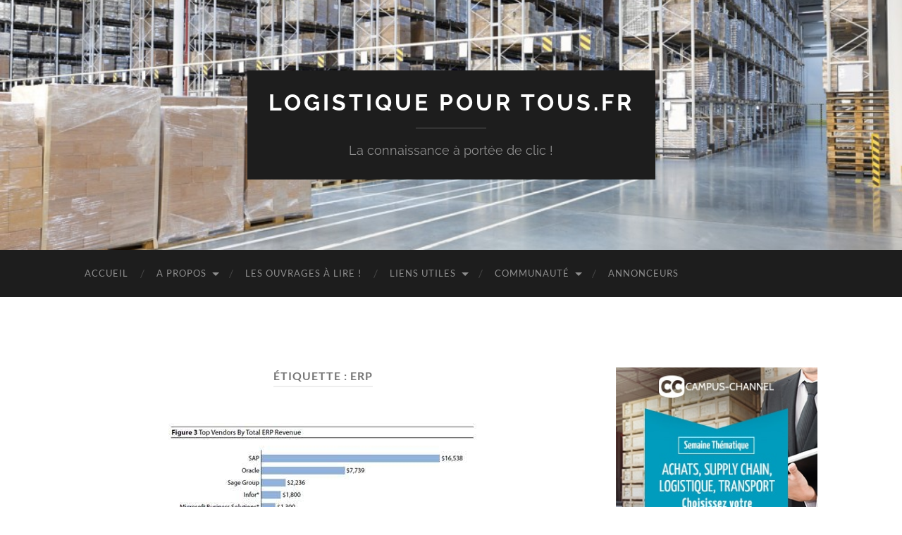

--- FILE ---
content_type: text/html;charset=UTF-8
request_url: https://logistique-pour-tous.fr/tag/erp/
body_size: 11620
content:
<!DOCTYPE html>

<html dir="ltr" lang="fr-FR" prefix="og: https://ogp.me/ns#">

	<head>

		<meta http-equiv="content-type" content="text/html" charset="UTF-8" />
		<meta name="viewport" content="width=device-width, initial-scale=1.0" >

		<link rel="profile" href="http://gmpg.org/xfn/11">

			<style>img:is([sizes="auto" i], [sizes^="auto," i]) { contain-intrinsic-size: 3000px 1500px }</style>
	
		<!-- All in One SEO 4.7.7 - aioseo.com -->
	<meta name="robots" content="max-image-preview:large" />
	<link rel="canonical" href="https://logistique-pour-tous.fr/tag/erp/" />
	<meta name="generator" content="All in One SEO (AIOSEO) 4.7.7" />
		<script type="application/ld+json" class="aioseo-schema">
			{"@context":"https:\/\/schema.org","@graph":[{"@type":"BreadcrumbList","@id":"https:\/\/logistique-pour-tous.fr\/tag\/erp\/#breadcrumblist","itemListElement":[{"@type":"ListItem","@id":"https:\/\/logistique-pour-tous.fr\/#listItem","position":1,"name":"Domicile","item":"https:\/\/logistique-pour-tous.fr\/","nextItem":{"@type":"ListItem","@id":"https:\/\/logistique-pour-tous.fr\/tag\/erp\/#listItem","name":"ERP"}},{"@type":"ListItem","@id":"https:\/\/logistique-pour-tous.fr\/tag\/erp\/#listItem","position":2,"name":"ERP","previousItem":{"@type":"ListItem","@id":"https:\/\/logistique-pour-tous.fr\/#listItem","name":"Domicile"}}]},{"@type":"CollectionPage","@id":"https:\/\/logistique-pour-tous.fr\/tag\/erp\/#collectionpage","url":"https:\/\/logistique-pour-tous.fr\/tag\/erp\/","name":"ERP - Logistique pour tous.fr","inLanguage":"fr-FR","isPartOf":{"@id":"https:\/\/logistique-pour-tous.fr\/#website"},"breadcrumb":{"@id":"https:\/\/logistique-pour-tous.fr\/tag\/erp\/#breadcrumblist"}},{"@type":"Organization","@id":"https:\/\/logistique-pour-tous.fr\/#organization","name":"Logistique pour tous.fr","description":"La connaissance \u00e0 port\u00e9e de clic !","url":"https:\/\/logistique-pour-tous.fr\/"},{"@type":"WebSite","@id":"https:\/\/logistique-pour-tous.fr\/#website","url":"https:\/\/logistique-pour-tous.fr\/","name":"Logistique pour tous.fr","description":"La connaissance \u00e0 port\u00e9e de clic !","inLanguage":"fr-FR","publisher":{"@id":"https:\/\/logistique-pour-tous.fr\/#organization"}}]}
		</script>
		<!-- All in One SEO -->


	<!-- This site is optimized with the Yoast SEO plugin v24.1 - https://yoast.com/wordpress/plugins/seo/ -->
	<title>ERP - Logistique pour tous.fr</title>
	<link rel="canonical" href="https://logistique-pour-tous.fr/tag/erp/" />
	<meta property="og:locale" content="fr_FR" />
	<meta property="og:type" content="article" />
	<meta property="og:title" content="Archives des ERP - Logistique pour tous.fr" />
	<meta property="og:url" content="https://logistique-pour-tous.fr/tag/erp/" />
	<meta property="og:site_name" content="Logistique pour tous.fr" />
	<meta name="twitter:card" content="summary_large_image" />
	<script type="application/ld+json" class="yoast-schema-graph">{"@context":"https://schema.org","@graph":[{"@type":"CollectionPage","@id":"https://logistique-pour-tous.fr/tag/erp/","url":"https://logistique-pour-tous.fr/tag/erp/","name":"Archives des ERP - Logistique pour tous.fr","isPartOf":{"@id":"https://logistique-pour-tous.fr/#website"},"primaryImageOfPage":{"@id":"https://logistique-pour-tous.fr/tag/erp/#primaryimage"},"image":{"@id":"https://logistique-pour-tous.fr/tag/erp/#primaryimage"},"thumbnailUrl":"https://logistique-pour-tous.fr/wp-content/uploads/2012/09/forrester-marche-erp-2015.jpg","breadcrumb":{"@id":"https://logistique-pour-tous.fr/tag/erp/#breadcrumb"},"inLanguage":"fr-FR"},{"@type":"ImageObject","inLanguage":"fr-FR","@id":"https://logistique-pour-tous.fr/tag/erp/#primaryimage","url":"https://logistique-pour-tous.fr/wp-content/uploads/2012/09/forrester-marche-erp-2015.jpg","contentUrl":"https://logistique-pour-tous.fr/wp-content/uploads/2012/09/forrester-marche-erp-2015.jpg","width":"438","height":"353","caption":"Répartition du marché des ERP en 2011"},{"@type":"BreadcrumbList","@id":"https://logistique-pour-tous.fr/tag/erp/#breadcrumb","itemListElement":[{"@type":"ListItem","position":1,"name":"Accueil","item":"https://logistique-pour-tous.fr/"},{"@type":"ListItem","position":2,"name":"ERP"}]},{"@type":"WebSite","@id":"https://logistique-pour-tous.fr/#website","url":"https://logistique-pour-tous.fr/","name":"Logistique pour tous.fr","description":"La connaissance à portée de clic !","potentialAction":[{"@type":"SearchAction","target":{"@type":"EntryPoint","urlTemplate":"https://logistique-pour-tous.fr/?s={search_term_string}"},"query-input":{"@type":"PropertyValueSpecification","valueRequired":true,"valueName":"search_term_string"}}],"inLanguage":"fr-FR"}]}</script>
	<!-- / Yoast SEO plugin. -->


<link rel="alternate" type="application/rss+xml" title="Logistique pour tous.fr &raquo; Flux" href="https://logistique-pour-tous.fr/feed/" />
<link rel="alternate" type="application/rss+xml" title="Logistique pour tous.fr &raquo; Flux des commentaires" href="https://logistique-pour-tous.fr/comments/feed/" />
<link rel="alternate" type="application/rss+xml" title="Logistique pour tous.fr &raquo; Flux de l’étiquette ERP" href="https://logistique-pour-tous.fr/tag/erp/feed/" />
<!-- Shareaholic - https://www.shareaholic.com -->
<link rel='preload' href='//cdn.shareaholic.net/assets/pub/shareaholic.js' as='script'/>
<script data-no-minify='1' data-cfasync='false'>
_SHR_SETTINGS = {"endpoints":{"local_recs_url":"https:\/\/logistique-pour-tous.fr\/wp-admin\/admin-ajax.php?action=shareaholic_permalink_related","ajax_url":"https:\/\/logistique-pour-tous.fr\/wp-admin\/admin-ajax.php"},"site_id":"3469b360cde673b947a32b0e44028f48"};
</script>
<script data-no-minify='1' data-cfasync='false' src='//cdn.shareaholic.net/assets/pub/shareaholic.js' data-shr-siteid='3469b360cde673b947a32b0e44028f48' async ></script>

<!-- Shareaholic Content Tags -->
<meta name='shareaholic:site_name' content='Logistique pour tous.fr' />
<meta name='shareaholic:language' content='fr-FR' />
<meta name='shareaholic:article_visibility' content='private' />
<meta name='shareaholic:site_id' content='3469b360cde673b947a32b0e44028f48' />
<meta name='shareaholic:wp_version' content='9.7.13' />

<!-- Shareaholic Content Tags End -->
		<!-- This site uses the Google Analytics by MonsterInsights plugin v9.3.0 - Using Analytics tracking - https://www.monsterinsights.com/ -->
							<script src="//www.googletagmanager.com/gtag/js?id=G-40ELXQ7623"  data-cfasync="false" data-wpfc-render="false" type="text/javascript" async></script>
			<script data-cfasync="false" data-wpfc-render="false" type="text/javascript">
				var mi_version = '9.3.0';
				var mi_track_user = true;
				var mi_no_track_reason = '';
								var MonsterInsightsDefaultLocations = {"page_location":"https:\/\/logistique-pour-tous.fr\/tag\/erp\/"};
				if ( typeof MonsterInsightsPrivacyGuardFilter === 'function' ) {
					var MonsterInsightsLocations = (typeof MonsterInsightsExcludeQuery === 'object') ? MonsterInsightsPrivacyGuardFilter( MonsterInsightsExcludeQuery ) : MonsterInsightsPrivacyGuardFilter( MonsterInsightsDefaultLocations );
				} else {
					var MonsterInsightsLocations = (typeof MonsterInsightsExcludeQuery === 'object') ? MonsterInsightsExcludeQuery : MonsterInsightsDefaultLocations;
				}

								var disableStrs = [
										'ga-disable-G-40ELXQ7623',
									];

				/* Function to detect opted out users */
				function __gtagTrackerIsOptedOut() {
					for (var index = 0; index < disableStrs.length; index++) {
						if (document.cookie.indexOf(disableStrs[index] + '=true') > -1) {
							return true;
						}
					}

					return false;
				}

				/* Disable tracking if the opt-out cookie exists. */
				if (__gtagTrackerIsOptedOut()) {
					for (var index = 0; index < disableStrs.length; index++) {
						window[disableStrs[index]] = true;
					}
				}

				/* Opt-out function */
				function __gtagTrackerOptout() {
					for (var index = 0; index < disableStrs.length; index++) {
						document.cookie = disableStrs[index] + '=true; expires=Thu, 31 Dec 2099 23:59:59 UTC; path=/';
						window[disableStrs[index]] = true;
					}
				}

				if ('undefined' === typeof gaOptout) {
					function gaOptout() {
						__gtagTrackerOptout();
					}
				}
								window.dataLayer = window.dataLayer || [];

				window.MonsterInsightsDualTracker = {
					helpers: {},
					trackers: {},
				};
				if (mi_track_user) {
					function __gtagDataLayer() {
						dataLayer.push(arguments);
					}

					function __gtagTracker(type, name, parameters) {
						if (!parameters) {
							parameters = {};
						}

						if (parameters.send_to) {
							__gtagDataLayer.apply(null, arguments);
							return;
						}

						if (type === 'event') {
														parameters.send_to = monsterinsights_frontend.v4_id;
							var hookName = name;
							if (typeof parameters['event_category'] !== 'undefined') {
								hookName = parameters['event_category'] + ':' + name;
							}

							if (typeof MonsterInsightsDualTracker.trackers[hookName] !== 'undefined') {
								MonsterInsightsDualTracker.trackers[hookName](parameters);
							} else {
								__gtagDataLayer('event', name, parameters);
							}
							
						} else {
							__gtagDataLayer.apply(null, arguments);
						}
					}

					__gtagTracker('js', new Date());
					__gtagTracker('set', {
						'developer_id.dZGIzZG': true,
											});
					if ( MonsterInsightsLocations.page_location ) {
						__gtagTracker('set', MonsterInsightsLocations);
					}
										__gtagTracker('config', 'G-40ELXQ7623', {"forceSSL":"true","link_attribution":"true"} );
															window.gtag = __gtagTracker;										(function () {
						/* https://developers.google.com/analytics/devguides/collection/analyticsjs/ */
						/* ga and __gaTracker compatibility shim. */
						var noopfn = function () {
							return null;
						};
						var newtracker = function () {
							return new Tracker();
						};
						var Tracker = function () {
							return null;
						};
						var p = Tracker.prototype;
						p.get = noopfn;
						p.set = noopfn;
						p.send = function () {
							var args = Array.prototype.slice.call(arguments);
							args.unshift('send');
							__gaTracker.apply(null, args);
						};
						var __gaTracker = function () {
							var len = arguments.length;
							if (len === 0) {
								return;
							}
							var f = arguments[len - 1];
							if (typeof f !== 'object' || f === null || typeof f.hitCallback !== 'function') {
								if ('send' === arguments[0]) {
									var hitConverted, hitObject = false, action;
									if ('event' === arguments[1]) {
										if ('undefined' !== typeof arguments[3]) {
											hitObject = {
												'eventAction': arguments[3],
												'eventCategory': arguments[2],
												'eventLabel': arguments[4],
												'value': arguments[5] ? arguments[5] : 1,
											}
										}
									}
									if ('pageview' === arguments[1]) {
										if ('undefined' !== typeof arguments[2]) {
											hitObject = {
												'eventAction': 'page_view',
												'page_path': arguments[2],
											}
										}
									}
									if (typeof arguments[2] === 'object') {
										hitObject = arguments[2];
									}
									if (typeof arguments[5] === 'object') {
										Object.assign(hitObject, arguments[5]);
									}
									if ('undefined' !== typeof arguments[1].hitType) {
										hitObject = arguments[1];
										if ('pageview' === hitObject.hitType) {
											hitObject.eventAction = 'page_view';
										}
									}
									if (hitObject) {
										action = 'timing' === arguments[1].hitType ? 'timing_complete' : hitObject.eventAction;
										hitConverted = mapArgs(hitObject);
										__gtagTracker('event', action, hitConverted);
									}
								}
								return;
							}

							function mapArgs(args) {
								var arg, hit = {};
								var gaMap = {
									'eventCategory': 'event_category',
									'eventAction': 'event_action',
									'eventLabel': 'event_label',
									'eventValue': 'event_value',
									'nonInteraction': 'non_interaction',
									'timingCategory': 'event_category',
									'timingVar': 'name',
									'timingValue': 'value',
									'timingLabel': 'event_label',
									'page': 'page_path',
									'location': 'page_location',
									'title': 'page_title',
									'referrer' : 'page_referrer',
								};
								for (arg in args) {
																		if (!(!args.hasOwnProperty(arg) || !gaMap.hasOwnProperty(arg))) {
										hit[gaMap[arg]] = args[arg];
									} else {
										hit[arg] = args[arg];
									}
								}
								return hit;
							}

							try {
								f.hitCallback();
							} catch (ex) {
							}
						};
						__gaTracker.create = newtracker;
						__gaTracker.getByName = newtracker;
						__gaTracker.getAll = function () {
							return [];
						};
						__gaTracker.remove = noopfn;
						__gaTracker.loaded = true;
						window['__gaTracker'] = __gaTracker;
					})();
									} else {
										console.log("");
					(function () {
						function __gtagTracker() {
							return null;
						}

						window['__gtagTracker'] = __gtagTracker;
						window['gtag'] = __gtagTracker;
					})();
									}
			</script>
				<!-- / Google Analytics by MonsterInsights -->
		<script type="text/javascript">
/* <![CDATA[ */
window._wpemojiSettings = {"baseUrl":"https:\/\/s.w.org\/images\/core\/emoji\/15.0.3\/72x72\/","ext":".png","svgUrl":"https:\/\/s.w.org\/images\/core\/emoji\/15.0.3\/svg\/","svgExt":".svg","source":{"concatemoji":"https:\/\/logistique-pour-tous.fr\/wp-includes\/js\/wp-emoji-release.min.js?ver=6.7.2"}};
/*! This file is auto-generated */
!function(i,n){var o,s,e;function c(e){try{var t={supportTests:e,timestamp:(new Date).valueOf()};sessionStorage.setItem(o,JSON.stringify(t))}catch(e){}}function p(e,t,n){e.clearRect(0,0,e.canvas.width,e.canvas.height),e.fillText(t,0,0);var t=new Uint32Array(e.getImageData(0,0,e.canvas.width,e.canvas.height).data),r=(e.clearRect(0,0,e.canvas.width,e.canvas.height),e.fillText(n,0,0),new Uint32Array(e.getImageData(0,0,e.canvas.width,e.canvas.height).data));return t.every(function(e,t){return e===r[t]})}function u(e,t,n){switch(t){case"flag":return n(e,"\ud83c\udff3\ufe0f\u200d\u26a7\ufe0f","\ud83c\udff3\ufe0f\u200b\u26a7\ufe0f")?!1:!n(e,"\ud83c\uddfa\ud83c\uddf3","\ud83c\uddfa\u200b\ud83c\uddf3")&&!n(e,"\ud83c\udff4\udb40\udc67\udb40\udc62\udb40\udc65\udb40\udc6e\udb40\udc67\udb40\udc7f","\ud83c\udff4\u200b\udb40\udc67\u200b\udb40\udc62\u200b\udb40\udc65\u200b\udb40\udc6e\u200b\udb40\udc67\u200b\udb40\udc7f");case"emoji":return!n(e,"\ud83d\udc26\u200d\u2b1b","\ud83d\udc26\u200b\u2b1b")}return!1}function f(e,t,n){var r="undefined"!=typeof WorkerGlobalScope&&self instanceof WorkerGlobalScope?new OffscreenCanvas(300,150):i.createElement("canvas"),a=r.getContext("2d",{willReadFrequently:!0}),o=(a.textBaseline="top",a.font="600 32px Arial",{});return e.forEach(function(e){o[e]=t(a,e,n)}),o}function t(e){var t=i.createElement("script");t.src=e,t.defer=!0,i.head.appendChild(t)}"undefined"!=typeof Promise&&(o="wpEmojiSettingsSupports",s=["flag","emoji"],n.supports={everything:!0,everythingExceptFlag:!0},e=new Promise(function(e){i.addEventListener("DOMContentLoaded",e,{once:!0})}),new Promise(function(t){var n=function(){try{var e=JSON.parse(sessionStorage.getItem(o));if("object"==typeof e&&"number"==typeof e.timestamp&&(new Date).valueOf()<e.timestamp+604800&&"object"==typeof e.supportTests)return e.supportTests}catch(e){}return null}();if(!n){if("undefined"!=typeof Worker&&"undefined"!=typeof OffscreenCanvas&&"undefined"!=typeof URL&&URL.createObjectURL&&"undefined"!=typeof Blob)try{var e="postMessage("+f.toString()+"("+[JSON.stringify(s),u.toString(),p.toString()].join(",")+"));",r=new Blob([e],{type:"text/javascript"}),a=new Worker(URL.createObjectURL(r),{name:"wpTestEmojiSupports"});return void(a.onmessage=function(e){c(n=e.data),a.terminate(),t(n)})}catch(e){}c(n=f(s,u,p))}t(n)}).then(function(e){for(var t in e)n.supports[t]=e[t],n.supports.everything=n.supports.everything&&n.supports[t],"flag"!==t&&(n.supports.everythingExceptFlag=n.supports.everythingExceptFlag&&n.supports[t]);n.supports.everythingExceptFlag=n.supports.everythingExceptFlag&&!n.supports.flag,n.DOMReady=!1,n.readyCallback=function(){n.DOMReady=!0}}).then(function(){return e}).then(function(){var e;n.supports.everything||(n.readyCallback(),(e=n.source||{}).concatemoji?t(e.concatemoji):e.wpemoji&&e.twemoji&&(t(e.twemoji),t(e.wpemoji)))}))}((window,document),window._wpemojiSettings);
/* ]]> */
</script>
<link rel='stylesheet' id='wp-block-library-group-css' href='https://logistique-pour-tous.fr/wp-content/plugins/bwp-minify/min/?f=wp-includes/css/dist/block-library/style.min.css,wp-content/plugins/contact-form-7/includes/css/styles.css,wp-content/themes/hemingway/assets/css/fonts.css,wp-content/themes/hemingway/style.css&#038;ver=2.3.2' type='text/css' media='all' />
<script type='text/javascript' src='https://logistique-pour-tous.fr/wp-content/plugins/bwp-minify/min/?f=wp-content/plugins/google-analytics-for-wordpress/assets/js/frontend-gtag.min.js,wp-includes/js/jquery/jquery.min.js,wp-includes/js/jquery/jquery-migrate.min.js&#038;ver=2.3.2'></script>
<link rel="https://api.w.org/" href="https://logistique-pour-tous.fr/wp-json/" /><link rel="alternate" title="JSON" type="application/json" href="https://logistique-pour-tous.fr/wp-json/wp/v2/tags/21" /><link rel="EditURI" type="application/rsd+xml" title="RSD" href="https://logistique-pour-tous.fr/xmlrpc.php?rsd" />
<meta name="generator" content="WordPress 6.7.2" />
  <script src="https://cdn.onesignal.com/sdks/web/v16/OneSignalSDK.page.js" defer></script>
  <script>
          window.OneSignalDeferred = window.OneSignalDeferred || [];
          OneSignalDeferred.push(async function(OneSignal) {
            await OneSignal.init({
              appId: "",
              serviceWorkerOverrideForTypical: true,
              path: "https://logistique-pour-tous.fr/wp-content/plugins/onesignal-free-web-push-notifications/sdk_files/",
              serviceWorkerParam: { scope: "/wp-content/plugins/onesignal-free-web-push-notifications/sdk_files/push/onesignal/" },
              serviceWorkerPath: "OneSignalSDKWorker.js",
            });
          });

          // Unregister the legacy OneSignal service worker to prevent scope conflicts
          navigator.serviceWorker.getRegistrations().then((registrations) => {
            // Iterate through all registered service workers
            registrations.forEach((registration) => {
              // Check the script URL to identify the specific service worker
              if (registration.active && registration.active.scriptURL.includes('OneSignalSDKWorker.js.php')) {
                // Unregister the service worker
                registration.unregister().then((success) => {
                  if (success) {
                    console.log('OneSignalSW: Successfully unregistered:', registration.active.scriptURL);
                  } else {
                    console.log('OneSignalSW: Failed to unregister:', registration.active.scriptURL);
                  }
                });
              }
            });
          }).catch((error) => {
            console.error('Error fetching service worker registrations:', error);
          });
        </script>
<style type="text/css">.recentcomments a{display:inline !important;padding:0 !important;margin:0 !important;}</style><style id="wpforms-css-vars-root">
				:root {
					--wpforms-field-border-radius: 3px;
--wpforms-field-border-style: solid;
--wpforms-field-border-size: 1px;
--wpforms-field-background-color: #ffffff;
--wpforms-field-border-color: rgba( 0, 0, 0, 0.25 );
--wpforms-field-border-color-spare: rgba( 0, 0, 0, 0.25 );
--wpforms-field-text-color: rgba( 0, 0, 0, 0.7 );
--wpforms-field-menu-color: #ffffff;
--wpforms-label-color: rgba( 0, 0, 0, 0.85 );
--wpforms-label-sublabel-color: rgba( 0, 0, 0, 0.55 );
--wpforms-label-error-color: #d63637;
--wpforms-button-border-radius: 3px;
--wpforms-button-border-style: none;
--wpforms-button-border-size: 1px;
--wpforms-button-background-color: #066aab;
--wpforms-button-border-color: #066aab;
--wpforms-button-text-color: #ffffff;
--wpforms-page-break-color: #066aab;
--wpforms-background-image: none;
--wpforms-background-position: center center;
--wpforms-background-repeat: no-repeat;
--wpforms-background-size: cover;
--wpforms-background-width: 100px;
--wpforms-background-height: 100px;
--wpforms-background-color: rgba( 0, 0, 0, 0 );
--wpforms-background-url: none;
--wpforms-container-padding: 0px;
--wpforms-container-border-style: none;
--wpforms-container-border-width: 1px;
--wpforms-container-border-color: #000000;
--wpforms-container-border-radius: 3px;
--wpforms-field-size-input-height: 43px;
--wpforms-field-size-input-spacing: 15px;
--wpforms-field-size-font-size: 16px;
--wpforms-field-size-line-height: 19px;
--wpforms-field-size-padding-h: 14px;
--wpforms-field-size-checkbox-size: 16px;
--wpforms-field-size-sublabel-spacing: 5px;
--wpforms-field-size-icon-size: 1;
--wpforms-label-size-font-size: 16px;
--wpforms-label-size-line-height: 19px;
--wpforms-label-size-sublabel-font-size: 14px;
--wpforms-label-size-sublabel-line-height: 17px;
--wpforms-button-size-font-size: 17px;
--wpforms-button-size-height: 41px;
--wpforms-button-size-padding-h: 15px;
--wpforms-button-size-margin-top: 10px;
--wpforms-container-shadow-size-box-shadow: none;

				}
			</style>
	</head>
	
	<body class="archive tag tag-erp tag-21">

		
		<a class="skip-link button" href="#site-content">Skip to the content</a>
	
		<div class="big-wrapper">
	
			<div class="header-cover section bg-dark-light no-padding">

						
				<div class="header section" style="background-image: url( https://logistique-pour-tous.fr/wp-content/uploads/2016/01/cropped-Banière-blog.jpg );">
							
					<div class="header-inner section-inner">
					
											
							<div class="blog-info">
							
																	<div class="blog-title">
										<a href="https://logistique-pour-tous.fr" rel="home">Logistique pour tous.fr</a>
									</div>
																
																	<p class="blog-description">La connaissance à portée de clic !</p>
															
							</div><!-- .blog-info -->
							
															
					</div><!-- .header-inner -->
								
				</div><!-- .header -->
			
			</div><!-- .bg-dark -->
			
			<div class="navigation section no-padding bg-dark">
			
				<div class="navigation-inner section-inner group">
				
					<div class="toggle-container section-inner hidden">
			
						<button type="button" class="nav-toggle toggle">
							<div class="bar"></div>
							<div class="bar"></div>
							<div class="bar"></div>
							<span class="screen-reader-text">Toggle mobile menu</span>
						</button>
						
						<button type="button" class="search-toggle toggle">
							<div class="metal"></div>
							<div class="glass"></div>
							<div class="handle"></div>
							<span class="screen-reader-text">Toggle search field</span>
						</button>
											
					</div><!-- .toggle-container -->
					
					<div class="blog-search hidden">
						<form role="search" method="get" class="search-form" action="https://logistique-pour-tous.fr/">
				<label>
					<span class="screen-reader-text">Rechercher :</span>
					<input type="search" class="search-field" placeholder="Rechercher…" value="" name="s" />
				</label>
				<input type="submit" class="search-submit" value="Rechercher" />
			</form>					</div><!-- .blog-search -->
				
					<ul class="blog-menu">
						<li id="menu-item-293" class="menu-item menu-item-type-custom menu-item-object-custom menu-item-home menu-item-293"><a href="http://logistique-pour-tous.fr/">Accueil</a></li>
<li id="menu-item-984" class="menu-item menu-item-type-post_type menu-item-object-page menu-item-has-children menu-item-984"><a href="https://logistique-pour-tous.fr/propos/">A Propos</a>
<ul class="sub-menu">
	<li id="menu-item-921" class="menu-item menu-item-type-post_type menu-item-object-page menu-item-has-children menu-item-921"><a href="https://logistique-pour-tous.fr/les-contributions-externes/">L&rsquo;équipe Logistique-pour-tous.fr</a>
	<ul class="sub-menu">
		<li id="menu-item-980" class="menu-item menu-item-type-post_type menu-item-object-page menu-item-980"><a href="https://logistique-pour-tous.fr/vincent-criton/">Vincent Criton</a></li>
		<li id="menu-item-514519" class="menu-item menu-item-type-post_type menu-item-object-page menu-item-514519"><a href="https://logistique-pour-tous.fr/benoit-roullet/">Benoit Roullet</a></li>
	</ul>
</li>
	<li id="menu-item-991" class="menu-item menu-item-type-post_type menu-item-object-page menu-item-has-children menu-item-991"><a href="https://logistique-pour-tous.fr/les-contributions-externes/">Les contributions externes</a>
	<ul class="sub-menu">
		<li id="menu-item-924" class="menu-item menu-item-type-post_type menu-item-object-page menu-item-924"><a href="https://logistique-pour-tous.fr/yves-denn/">Yves Le Denn</a></li>
		<li id="menu-item-972" class="menu-item menu-item-type-post_type menu-item-object-page menu-item-972"><a href="https://logistique-pour-tous.fr/les-contributions-externes/les-etudiants-du-mastere-mla/">Les étudiants du mastère MLA</a></li>
	</ul>
</li>
	<li id="menu-item-2013" class="menu-item menu-item-type-post_type menu-item-object-page menu-item-2013"><a href="https://logistique-pour-tous.fr/nos-partenaires/">Nos partenaires</a></li>
	<li id="menu-item-2290" class="menu-item menu-item-type-post_type menu-item-object-page menu-item-privacy-policy menu-item-2290"><a rel="privacy-policy" href="https://logistique-pour-tous.fr/politique-de-confidentialite/">Politique de confidentialité</a></li>
</ul>
</li>
<li id="menu-item-93" class="menu-item menu-item-type-post_type menu-item-object-page menu-item-93"><a href="https://logistique-pour-tous.fr/nos-lectures-logistique/">Les ouvrages à lire !</a></li>
<li id="menu-item-292" class="menu-item menu-item-type-post_type menu-item-object-page menu-item-has-children menu-item-292"><a href="https://logistique-pour-tous.fr/liens-utiles/">Liens utiles</a>
<ul class="sub-menu">
	<li id="menu-item-1247" class="menu-item menu-item-type-post_type menu-item-object-page menu-item-1247"><a href="https://logistique-pour-tous.fr/la-presse-logistique/">La presse spécialisée</a></li>
	<li id="menu-item-664" class="menu-item menu-item-type-post_type menu-item-object-page menu-item-664"><a href="https://logistique-pour-tous.fr/acronymes-logistiques/" title="Acronymes logistiques courants">Acronymes logistiques</a></li>
	<li id="menu-item-1138" class="menu-item menu-item-type-post_type menu-item-object-page menu-item-1138"><a href="https://logistique-pour-tous.fr/quelques-formules/">Quelques formules !</a></li>
</ul>
</li>
<li id="menu-item-374" class="menu-item menu-item-type-post_type menu-item-object-page menu-item-has-children menu-item-374"><a href="https://logistique-pour-tous.fr/remerciements/">Communauté</a>
<ul class="sub-menu">
	<li id="menu-item-303" class="menu-item menu-item-type-custom menu-item-object-custom menu-item-303"><a href="https://twitter.com/Logpourtous">Notre page Twitter</a></li>
	<li id="menu-item-298" class="menu-item menu-item-type-custom menu-item-object-custom menu-item-298"><a href="http://www.facebook.com/LogistiquePourTous?ref=hl">Notre page Facebook</a></li>
	<li id="menu-item-1224" class="menu-item menu-item-type-custom menu-item-object-custom menu-item-1224"><a href="https://plus.google.com/u/0/b/115739523883606350081/+LogistiquepourtousFrKnowledgeForFree">Notre page Google +</a></li>
	<li id="menu-item-1012" class="menu-item menu-item-type-post_type menu-item-object-page menu-item-1012"><a href="https://logistique-pour-tous.fr/faire-un-don/">Nous soutenir</a></li>
</ul>
</li>
<li id="menu-item-1628" class="menu-item menu-item-type-post_type menu-item-object-page menu-item-1628"><a href="https://logistique-pour-tous.fr/annonceurs/">Annonceurs</a></li>
					 </ul><!-- .blog-menu -->
					 
					 <ul class="mobile-menu">
					
						<li class="menu-item menu-item-type-custom menu-item-object-custom menu-item-home menu-item-293"><a href="http://logistique-pour-tous.fr/">Accueil</a></li>
<li class="menu-item menu-item-type-post_type menu-item-object-page menu-item-has-children menu-item-984"><a href="https://logistique-pour-tous.fr/propos/">A Propos</a>
<ul class="sub-menu">
	<li class="menu-item menu-item-type-post_type menu-item-object-page menu-item-has-children menu-item-921"><a href="https://logistique-pour-tous.fr/les-contributions-externes/">L&rsquo;équipe Logistique-pour-tous.fr</a>
	<ul class="sub-menu">
		<li class="menu-item menu-item-type-post_type menu-item-object-page menu-item-980"><a href="https://logistique-pour-tous.fr/vincent-criton/">Vincent Criton</a></li>
		<li class="menu-item menu-item-type-post_type menu-item-object-page menu-item-514519"><a href="https://logistique-pour-tous.fr/benoit-roullet/">Benoit Roullet</a></li>
	</ul>
</li>
	<li class="menu-item menu-item-type-post_type menu-item-object-page menu-item-has-children menu-item-991"><a href="https://logistique-pour-tous.fr/les-contributions-externes/">Les contributions externes</a>
	<ul class="sub-menu">
		<li class="menu-item menu-item-type-post_type menu-item-object-page menu-item-924"><a href="https://logistique-pour-tous.fr/yves-denn/">Yves Le Denn</a></li>
		<li class="menu-item menu-item-type-post_type menu-item-object-page menu-item-972"><a href="https://logistique-pour-tous.fr/les-contributions-externes/les-etudiants-du-mastere-mla/">Les étudiants du mastère MLA</a></li>
	</ul>
</li>
	<li class="menu-item menu-item-type-post_type menu-item-object-page menu-item-2013"><a href="https://logistique-pour-tous.fr/nos-partenaires/">Nos partenaires</a></li>
	<li class="menu-item menu-item-type-post_type menu-item-object-page menu-item-privacy-policy menu-item-2290"><a rel="privacy-policy" href="https://logistique-pour-tous.fr/politique-de-confidentialite/">Politique de confidentialité</a></li>
</ul>
</li>
<li class="menu-item menu-item-type-post_type menu-item-object-page menu-item-93"><a href="https://logistique-pour-tous.fr/nos-lectures-logistique/">Les ouvrages à lire !</a></li>
<li class="menu-item menu-item-type-post_type menu-item-object-page menu-item-has-children menu-item-292"><a href="https://logistique-pour-tous.fr/liens-utiles/">Liens utiles</a>
<ul class="sub-menu">
	<li class="menu-item menu-item-type-post_type menu-item-object-page menu-item-1247"><a href="https://logistique-pour-tous.fr/la-presse-logistique/">La presse spécialisée</a></li>
	<li class="menu-item menu-item-type-post_type menu-item-object-page menu-item-664"><a href="https://logistique-pour-tous.fr/acronymes-logistiques/" title="Acronymes logistiques courants">Acronymes logistiques</a></li>
	<li class="menu-item menu-item-type-post_type menu-item-object-page menu-item-1138"><a href="https://logistique-pour-tous.fr/quelques-formules/">Quelques formules !</a></li>
</ul>
</li>
<li class="menu-item menu-item-type-post_type menu-item-object-page menu-item-has-children menu-item-374"><a href="https://logistique-pour-tous.fr/remerciements/">Communauté</a>
<ul class="sub-menu">
	<li class="menu-item menu-item-type-custom menu-item-object-custom menu-item-303"><a href="https://twitter.com/Logpourtous">Notre page Twitter</a></li>
	<li class="menu-item menu-item-type-custom menu-item-object-custom menu-item-298"><a href="http://www.facebook.com/LogistiquePourTous?ref=hl">Notre page Facebook</a></li>
	<li class="menu-item menu-item-type-custom menu-item-object-custom menu-item-1224"><a href="https://plus.google.com/u/0/b/115739523883606350081/+LogistiquepourtousFrKnowledgeForFree">Notre page Google +</a></li>
	<li class="menu-item menu-item-type-post_type menu-item-object-page menu-item-1012"><a href="https://logistique-pour-tous.fr/faire-un-don/">Nous soutenir</a></li>
</ul>
</li>
<li class="menu-item menu-item-type-post_type menu-item-object-page menu-item-1628"><a href="https://logistique-pour-tous.fr/annonceurs/">Annonceurs</a></li>
						
					 </ul><!-- .mobile-menu -->
				 
				</div><!-- .navigation-inner -->
				
			</div><!-- .navigation -->
<main class="wrapper section-inner group" id="site-content">

	<div class="content left">
		
		<div class="posts">

			
				<header class="archive-header">

											<h1 class="archive-title">Étiquette : <span>ERP</span></h1>
					
										
				</header><!-- .archive-header -->

				<article id="post-118" class="post-118 post type-post status-publish format-standard has-post-thumbnail hentry category-systeme-dinformation tag-entreprise-ressource-planning tag-erp tag-pgi tag-progiciel-de-gestion-integree tag-systemes-dinformations tag-transversalite post-preview">

	<div class="post-header">

		
								
			<figure class="featured-media">

							
					<a href="https://logistique-pour-tous.fr/quest-ce-quun-erp/" rel="bookmark">
						<img width="438" height="353" src="https://logistique-pour-tous.fr/wp-content/uploads/2012/09/forrester-marche-erp-2015.jpg" class="attachment-post-image size-post-image wp-post-image" alt="Répartition du marché des ERP en 2011" decoding="async" fetchpriority="high" srcset="https://logistique-pour-tous.fr/wp-content/uploads/2012/09/forrester-marche-erp-2015.jpg 438w, https://logistique-pour-tous.fr/wp-content/uploads/2012/09/forrester-marche-erp-2015-300x241.jpg 300w" sizes="(max-width: 438px) 100vw, 438px" />					</a>

					
										
			</figure><!-- .featured-media -->
				
						
				<h2 class="post-title entry-title">
											<a href="https://logistique-pour-tous.fr/quest-ce-quun-erp/" rel="bookmark">Qu&rsquo;est ce qu&rsquo;un ERP?</a>
									</h2>

							
			<div class="post-meta">
			
				<span class="post-date"><a href="https://logistique-pour-tous.fr/quest-ce-quun-erp/">17 septembre 2012</a></span>
				
				<span class="date-sep"> / </span>
					
				<span class="post-author"><a href="https://logistique-pour-tous.fr/author/admin/" title="Articles par Vincent Criton" rel="author">Vincent Criton</a></span>

				
					<span class="date-sep"> / </span>
				
					<a href="https://logistique-pour-tous.fr/quest-ce-quun-erp/#respond"><span class="comment">0 Comments</span></a>
								
														
			</div><!-- .post-meta -->

					
	</div><!-- .post-header -->
																					
	<div class="post-content entry-content">
	
		<div style='display:none;' class='shareaholic-canvas' data-app='share_buttons' data-title='Qu&#039;est ce qu&#039;un ERP?' data-link='https://logistique-pour-tous.fr/quest-ce-quun-erp/' data-app-id-name='category_above_content'></div><p style="text-align: justify;"><span style="text-decoration: underline;"><strong>I°) Définition</strong></span></p>
<p style="text-align: justify;">Les <strong>ERP</strong> (« Entreprise Ressource Planning ») ou en français <strong>PGI</strong> (« Progiciel de Gestion integrée ») sont apparus dans les années 70. Ce sont des outils permettant d’homogénéiser le système d&rsquo;information en ayant recours à une solution couvrant les principales fonctions d&rsquo;une entreprise (Ventes, Comptabilité, Logistique, Production&#8230;). &hellip; <a href="https://logistique-pour-tous.fr/quest-ce-quun-erp/" class="read-more">Lire la suite... </a></p><div style='display:none;' class='shareaholic-canvas' data-app='share_buttons' data-title='Qu&#039;est ce qu&#039;un ERP?' data-link='https://logistique-pour-tous.fr/quest-ce-quun-erp/' data-app-id-name='category_below_content'></div><div style='display:none;' class='shareaholic-canvas' data-app='recommendations' data-title='Qu&#039;est ce qu&#039;un ERP?' data-link='https://logistique-pour-tous.fr/quest-ce-quun-erp/' data-app-id-name='category_below_content'></div>							
	</div><!-- .post-content -->
				
	
</article><!-- .post --><article id="post-102" class="post-102 post type-post status-publish format-standard hentry category-general tag-erp tag-evolution-logistique tag-fms tag-jat tag-logistique tag-logistique-de-service tag-logistique-integree tag-logistique-separee tag-mrp tag-tqm post-preview">

	<div class="post-header">

		
					
				<h2 class="post-title entry-title">
											<a href="https://logistique-pour-tous.fr/les-evolutions-de-la-logistique/" rel="bookmark">Les évolutions de la logistique</a>
									</h2>

							
			<div class="post-meta">
			
				<span class="post-date"><a href="https://logistique-pour-tous.fr/les-evolutions-de-la-logistique/">5 septembre 2012</a></span>
				
				<span class="date-sep"> / </span>
					
				<span class="post-author"><a href="https://logistique-pour-tous.fr/author/admin/" title="Articles par Vincent Criton" rel="author">Vincent Criton</a></span>

				
					<span class="date-sep"> / </span>
				
					<a href="https://logistique-pour-tous.fr/les-evolutions-de-la-logistique/#comments">2 Comments</a>
								
														
			</div><!-- .post-meta -->

					
	</div><!-- .post-header -->
																					
	<div class="post-content entry-content">
	
		<div style='display:none;' class='shareaholic-canvas' data-app='share_buttons' data-title='Les évolutions de la logistique' data-link='https://logistique-pour-tous.fr/les-evolutions-de-la-logistique/' data-app-id-name='category_above_content'></div><p style="text-align: justify;">Comme vous avez pu le découvrir ou redécouvrir en lisant mon article précédent sur <a href="https://logistique-pour-tous.fr/histoire-de-la-logistique/">l&rsquo;histoire de la logistique</a>, celle-ci à un héritage militaire important.</p>
<p style="text-align: justify;">Les recherches menées pendant la 2ème guerre mondiale servirent de point de départ à toutes les évolutions qui suivirent. Je vais vous décrire successivement les &hellip; <a href="https://logistique-pour-tous.fr/les-evolutions-de-la-logistique/" class="read-more">Lire la suite... </a></p><div style='display:none;' class='shareaholic-canvas' data-app='share_buttons' data-title='Les évolutions de la logistique' data-link='https://logistique-pour-tous.fr/les-evolutions-de-la-logistique/' data-app-id-name='category_below_content'></div><div style='display:none;' class='shareaholic-canvas' data-app='recommendations' data-title='Les évolutions de la logistique' data-link='https://logistique-pour-tous.fr/les-evolutions-de-la-logistique/' data-app-id-name='category_below_content'></div>							
	</div><!-- .post-content -->
				
	
</article><!-- .post -->
		</div><!-- .posts -->
		
					
	</div><!-- .content.left -->
		
	
	<div class="sidebar right" role="complementary">
		<div id="media_image-2" class="widget widget_media_image"><div class="widget-content"><a href="https://bit.ly/2FXZq3o" target="_blank"><img width="300" height="250" src="https://logistique-pour-tous.fr/wp-content/uploads/2020/01/achat-supply-chain_02.jpg" class="image wp-image-793721 aligncenter attachment-full size-full" alt="" style="max-width: 100%; height: auto;" decoding="async" loading="lazy" /></a></div></div><div id="categories-3" class="widget widget_categories"><div class="widget-content"><h3 class="widget-title">Les catégories d&rsquo;articles</h3><form action="https://logistique-pour-tous.fr" method="get"><label class="screen-reader-text" for="cat">Les catégories d&rsquo;articles</label><select  name='cat' id='cat' class='postform'>
	<option value='-1'>Sélectionner une catégorie</option>
	<option class="level-0" value="210">Distribution</option>
	<option class="level-0" value="237">E-commerce</option>
	<option class="level-0" value="239">Formations Supply Chain</option>
	<option class="level-0" value="3">Général</option>
	<option class="level-0" value="4">Gestion de Production</option>
	<option class="level-0" value="5">Gestion de Projet</option>
	<option class="level-0" value="1">Gestion des Stocks</option>
	<option class="level-0" value="31">Illustrations par Florian DEFONTAINE</option>
	<option class="level-0" value="32">Lean</option>
	<option class="level-0" value="50">Management de la demande</option>
	<option class="level-0" value="172">Mécanisation</option>
	<option class="level-0" value="186">Réflexion</option>
	<option class="level-0" value="223">Retail</option>
	<option class="level-0" value="211">Start-up Logistique 2.0</option>
	<option class="level-0" value="241">Suppleo</option>
	<option class="level-0" value="27">Supply Chain</option>
	<option class="level-0" value="232">Supply Chain 4.0</option>
	<option class="level-0" value="6">Système d&rsquo;information</option>
	<option class="level-0" value="229">Technologies</option>
	<option class="level-0" value="173">Transport</option>
	<option class="level-0" value="200">Warehousing</option>
</select>
</form><script type="text/javascript">
/* <![CDATA[ */

(function() {
	var dropdown = document.getElementById( "cat" );
	function onCatChange() {
		if ( dropdown.options[ dropdown.selectedIndex ].value > 0 ) {
			dropdown.parentNode.submit();
		}
	}
	dropdown.onchange = onCatChange;
})();

/* ]]> */
</script>
</div></div><div id="media_image-6" class="widget widget_media_image"><div class="widget-content"><a href="https://www.kls-group.fr"><img width="277" height="350" src="https://logistique-pour-tous.fr/wp-content/uploads/2022/03/277-x-350-banniere-group-LOGISTIQUE-POUR-TOUS.gif" class="image wp-image-998523  attachment-full size-full" alt="" style="max-width: 100%; height: auto;" decoding="async" loading="lazy" /></a></div></div><div id="recent-comments-3" class="widget widget_recent_comments"><div class="widget-content"><h3 class="widget-title">Les derniers commentaires</h3><ul id="recentcomments"><li class="recentcomments"><span class="comment-author-link">sebri</span> dans <a href="https://logistique-pour-tous.fr/les-differents-niveaux-planification-pdp-mps/#comment-61140">Les différents niveaux de planification : le PDP ou MPS (Master Product Schedule).</a></li><li class="recentcomments"><span class="comment-author-link">CARDENAS ANA</span> dans <a href="https://logistique-pour-tous.fr/les-differents-niveaux-planification-pdp-mps/#comment-58572">Les différents niveaux de planification : le PDP ou MPS (Master Product Schedule).</a></li><li class="recentcomments"><span class="comment-author-link">Mokobo syntiche</span> dans <a href="https://logistique-pour-tous.fr/petite-histoire-des-systemes-dinformations-logistiques/#comment-57687">Petite histoire des systèmes d&rsquo;informations logistiques</a></li></ul></div></div><div id="media_image-5" class="widget widget_media_image"><div class="widget-content"><a href="http://logistique-pour-tous.fr/annonceurs/"><img width="212" height="300" src="https://logistique-pour-tous.fr/wp-content/uploads/2019/11/For_Rent-212x300.png" class="image wp-image-748152  attachment-medium size-medium" alt="" style="max-width: 100%; height: auto;" decoding="async" loading="lazy" srcset="https://logistique-pour-tous.fr/wp-content/uploads/2019/11/For_Rent-212x300.png 212w, https://logistique-pour-tous.fr/wp-content/uploads/2019/11/For_Rent.png 291w" sizes="auto, (max-width: 212px) 100vw, 212px" /></a></div></div><div id="text-2" class="widget widget_text"><div class="widget-content">			<div class="textwidget"><iframe src="//www.facebook.com/plugins/likebox.php?href=https%3A%2F%2Fwww.facebook.com%2FLogistiquePourTous&amp;width=292&amp;height=290&amp;colorscheme=light&amp;show_faces=true&amp;header=true&amp;stream=false&amp;show_border=true" scrolling="no" frameborder="0" style="border:none; overflow:hidden; width:100%; height:290px;" allowTransparency="true"></iframe></div>
		</div></div><div id="tag_cloud-3" class="widget widget_tag_cloud"><div class="widget-content"><h3 class="widget-title">Une recherche par mot clé ?</h3><div class="tagcloud"><a href="https://logistique-pour-tous.fr/tag/7-muda/" class="tag-cloud-link tag-link-123 tag-link-position-1" style="font-size: 9.8666666666667pt;" aria-label="7 Muda (3 éléments)">7 Muda</a>
<a href="https://logistique-pour-tous.fr/tag/approvisionnement/" class="tag-cloud-link tag-link-112 tag-link-position-2" style="font-size: 11.422222222222pt;" aria-label="approvisionnement (4 éléments)">approvisionnement</a>
<a href="https://logistique-pour-tous.fr/tag/chaine-logistique/" class="tag-cloud-link tag-link-139 tag-link-position-3" style="font-size: 21.688888888889pt;" aria-label="chaîne logistique (22 éléments)">chaîne logistique</a>
<a href="https://logistique-pour-tous.fr/tag/dernier-kilometre/" class="tag-cloud-link tag-link-195 tag-link-position-4" style="font-size: 9.8666666666667pt;" aria-label="dernier kilomètre (3 éléments)">dernier kilomètre</a>
<a href="https://logistique-pour-tous.fr/tag/distribution/" class="tag-cloud-link tag-link-193 tag-link-position-5" style="font-size: 9.8666666666667pt;" aria-label="distribution (3 éléments)">distribution</a>
<a href="https://logistique-pour-tous.fr/tag/e-commerce/" class="tag-cloud-link tag-link-206 tag-link-position-6" style="font-size: 12.666666666667pt;" aria-label="e-commerce (5 éléments)">e-commerce</a>
<a href="https://logistique-pour-tous.fr/tag/ecommerce/" class="tag-cloud-link tag-link-235 tag-link-position-7" style="font-size: 9.8666666666667pt;" aria-label="ecommerce (3 éléments)">ecommerce</a>
<a href="https://logistique-pour-tous.fr/tag/entrepot/" class="tag-cloud-link tag-link-191 tag-link-position-8" style="font-size: 15.311111111111pt;" aria-label="entrepôt (8 éléments)">entrepôt</a>
<a href="https://logistique-pour-tous.fr/tag/erp/" class="tag-cloud-link tag-link-21 tag-link-position-9" style="font-size: 8pt;" aria-label="ERP (2 éléments)">ERP</a>
<a href="https://logistique-pour-tous.fr/tag/gestion-de-production-2/" class="tag-cloud-link tag-link-135 tag-link-position-10" style="font-size: 11.422222222222pt;" aria-label="gestion de production (4 éléments)">gestion de production</a>
<a href="https://logistique-pour-tous.fr/tag/gestion-des-stocks-2/" class="tag-cloud-link tag-link-148 tag-link-position-11" style="font-size: 11.422222222222pt;" aria-label="gestion des stocks (4 éléments)">gestion des stocks</a>
<a href="https://logistique-pour-tous.fr/tag/jat/" class="tag-cloud-link tag-link-18 tag-link-position-12" style="font-size: 9.8666666666667pt;" aria-label="JAT (3 éléments)">JAT</a>
<a href="https://logistique-pour-tous.fr/tag/kaizen/" class="tag-cloud-link tag-link-81 tag-link-position-13" style="font-size: 9.8666666666667pt;" aria-label="Kaizen (3 éléments)">Kaizen</a>
<a href="https://logistique-pour-tous.fr/tag/key-performance-indicator/" class="tag-cloud-link tag-link-86 tag-link-position-14" style="font-size: 9.8666666666667pt;" aria-label="Key performance indicator (3 éléments)">Key performance indicator</a>
<a href="https://logistique-pour-tous.fr/tag/kpi/" class="tag-cloud-link tag-link-85 tag-link-position-15" style="font-size: 9.8666666666667pt;" aria-label="KPI (3 éléments)">KPI</a>
<a href="https://logistique-pour-tous.fr/tag/lean/" class="tag-cloud-link tag-link-208 tag-link-position-16" style="font-size: 20.133333333333pt;" aria-label="Lean (17 éléments)">Lean</a>
<a href="https://logistique-pour-tous.fr/tag/logistique/" class="tag-cloud-link tag-link-11 tag-link-position-17" style="font-size: 20.133333333333pt;" aria-label="Logistique (17 éléments)">Logistique</a>
<a href="https://logistique-pour-tous.fr/tag/logistique-2-0/" class="tag-cloud-link tag-link-214 tag-link-position-18" style="font-size: 11.422222222222pt;" aria-label="Logistique 2.0 (4 éléments)">Logistique 2.0</a>
<a href="https://logistique-pour-tous.fr/tag/manufacturing-planning-and-control-system/" class="tag-cloud-link tag-link-41 tag-link-position-19" style="font-size: 9.8666666666667pt;" aria-label="Manufacturing Planning and Control System (3 éléments)">Manufacturing Planning and Control System</a>
<a href="https://logistique-pour-tous.fr/tag/mpc/" class="tag-cloud-link tag-link-40 tag-link-position-20" style="font-size: 9.8666666666667pt;" aria-label="MPC (3 éléments)">MPC</a>
<a href="https://logistique-pour-tous.fr/tag/mrp/" class="tag-cloud-link tag-link-17 tag-link-position-21" style="font-size: 11.422222222222pt;" aria-label="MRP (4 éléments)">MRP</a>
<a href="https://logistique-pour-tous.fr/tag/muda/" class="tag-cloud-link tag-link-61 tag-link-position-22" style="font-size: 11.422222222222pt;" aria-label="Muda (4 éléments)">Muda</a>
<a href="https://logistique-pour-tous.fr/tag/mura/" class="tag-cloud-link tag-link-117 tag-link-position-23" style="font-size: 9.8666666666667pt;" aria-label="Mura (3 éléments)">Mura</a>
<a href="https://logistique-pour-tous.fr/tag/muri/" class="tag-cloud-link tag-link-116 tag-link-position-24" style="font-size: 9.8666666666667pt;" aria-label="Muri (3 éléments)">Muri</a>
<a href="https://logistique-pour-tous.fr/tag/pdp/" class="tag-cloud-link tag-link-43 tag-link-position-25" style="font-size: 9.8666666666667pt;" aria-label="PDP (3 éléments)">PDP</a>
<a href="https://logistique-pour-tous.fr/tag/performance/" class="tag-cloud-link tag-link-88 tag-link-position-26" style="font-size: 9.8666666666667pt;" aria-label="performance (3 éléments)">performance</a>
<a href="https://logistique-pour-tous.fr/tag/pic/" class="tag-cloud-link tag-link-36 tag-link-position-27" style="font-size: 8pt;" aria-label="PIC (2 éléments)">PIC</a>
<a href="https://logistique-pour-tous.fr/tag/picking/" class="tag-cloud-link tag-link-205 tag-link-position-28" style="font-size: 11.422222222222pt;" aria-label="Picking (4 éléments)">Picking</a>
<a href="https://logistique-pour-tous.fr/tag/planification/" class="tag-cloud-link tag-link-42 tag-link-position-29" style="font-size: 11.422222222222pt;" aria-label="Planification (4 éléments)">Planification</a>
<a href="https://logistique-pour-tous.fr/tag/plannification/" class="tag-cloud-link tag-link-72 tag-link-position-30" style="font-size: 11.422222222222pt;" aria-label="plannification (4 éléments)">plannification</a>
<a href="https://logistique-pour-tous.fr/tag/principes-du-lean/" class="tag-cloud-link tag-link-137 tag-link-position-31" style="font-size: 9.8666666666667pt;" aria-label="Principes du Lean (3 éléments)">Principes du Lean</a>
<a href="https://logistique-pour-tous.fr/tag/retail/" class="tag-cloud-link tag-link-224 tag-link-position-32" style="font-size: 12.666666666667pt;" aria-label="retail (5 éléments)">retail</a>
<a href="https://logistique-pour-tous.fr/tag/sop/" class="tag-cloud-link tag-link-37 tag-link-position-33" style="font-size: 8pt;" aria-label="S&amp;OP (2 éléments)">S&amp;OP</a>
<a href="https://logistique-pour-tous.fr/tag/sales-and-operation-planning/" class="tag-cloud-link tag-link-38 tag-link-position-34" style="font-size: 8pt;" aria-label="Sales and Operation Planning (2 éléments)">Sales and Operation Planning</a>
<a href="https://logistique-pour-tous.fr/tag/si/" class="tag-cloud-link tag-link-159 tag-link-position-35" style="font-size: 9.8666666666667pt;" aria-label="SI (3 éléments)">SI</a>
<a href="https://logistique-pour-tous.fr/tag/start-up/" class="tag-cloud-link tag-link-213 tag-link-position-36" style="font-size: 9.8666666666667pt;" aria-label="Start-up (3 éléments)">Start-up</a>
<a href="https://logistique-pour-tous.fr/tag/stock/" class="tag-cloud-link tag-link-150 tag-link-position-37" style="font-size: 13.755555555556pt;" aria-label="stock (6 éléments)">stock</a>
<a href="https://logistique-pour-tous.fr/tag/supply-chain/" class="tag-cloud-link tag-link-207 tag-link-position-38" style="font-size: 22pt;" aria-label="Supply Chain (23 éléments)">Supply Chain</a>
<a href="https://logistique-pour-tous.fr/tag/systemes-dinformations/" class="tag-cloud-link tag-link-25 tag-link-position-39" style="font-size: 11.422222222222pt;" aria-label="Systèmes d&#039;informations (4 éléments)">Systèmes d&#039;informations</a>
<a href="https://logistique-pour-tous.fr/tag/toyota-production-system/" class="tag-cloud-link tag-link-102 tag-link-position-40" style="font-size: 12.666666666667pt;" aria-label="Toyota Production System (5 éléments)">Toyota Production System</a>
<a href="https://logistique-pour-tous.fr/tag/tqm/" class="tag-cloud-link tag-link-19 tag-link-position-41" style="font-size: 8pt;" aria-label="TQM (2 éléments)">TQM</a>
<a href="https://logistique-pour-tous.fr/tag/transport/" class="tag-cloud-link tag-link-174 tag-link-position-42" style="font-size: 15.311111111111pt;" aria-label="transport (8 éléments)">transport</a>
<a href="https://logistique-pour-tous.fr/tag/transversalite/" class="tag-cloud-link tag-link-26 tag-link-position-43" style="font-size: 8pt;" aria-label="Transversalité (2 éléments)">Transversalité</a>
<a href="https://logistique-pour-tous.fr/tag/valeur-ajoutee/" class="tag-cloud-link tag-link-60 tag-link-position-44" style="font-size: 12.666666666667pt;" aria-label="valeur ajoutée (5 éléments)">valeur ajoutée</a>
<a href="https://logistique-pour-tous.fr/tag/warehouse/" class="tag-cloud-link tag-link-192 tag-link-position-45" style="font-size: 11.422222222222pt;" aria-label="warehouse (4 éléments)">warehouse</a></div>
</div></div><div id="categories-3" class="widget widget_categories"><div class="widget-content"><h3 class="widget-title">Les catégories d&rsquo;articles</h3><form action="https://logistique-pour-tous.fr" method="get"><label class="screen-reader-text" for="categories-dropdown-3">Les catégories d&rsquo;articles</label><select  name='cat' id='categories-dropdown-3' class='postform'>
	<option value='-1'>Sélectionner une catégorie</option>
	<option class="level-0" value="210">Distribution</option>
	<option class="level-0" value="237">E-commerce</option>
	<option class="level-0" value="239">Formations Supply Chain</option>
	<option class="level-0" value="3">Général</option>
	<option class="level-0" value="4">Gestion de Production</option>
	<option class="level-0" value="5">Gestion de Projet</option>
	<option class="level-0" value="1">Gestion des Stocks</option>
	<option class="level-0" value="31">Illustrations par Florian DEFONTAINE</option>
	<option class="level-0" value="32">Lean</option>
	<option class="level-0" value="50">Management de la demande</option>
	<option class="level-0" value="172">Mécanisation</option>
	<option class="level-0" value="186">Réflexion</option>
	<option class="level-0" value="223">Retail</option>
	<option class="level-0" value="211">Start-up Logistique 2.0</option>
	<option class="level-0" value="241">Suppleo</option>
	<option class="level-0" value="27">Supply Chain</option>
	<option class="level-0" value="232">Supply Chain 4.0</option>
	<option class="level-0" value="6">Système d&rsquo;information</option>
	<option class="level-0" value="229">Technologies</option>
	<option class="level-0" value="173">Transport</option>
	<option class="level-0" value="200">Warehousing</option>
</select>
</form><script type="text/javascript">
/* <![CDATA[ */

(function() {
	var dropdown = document.getElementById( "categories-dropdown-3" );
	function onCatChange() {
		if ( dropdown.options[ dropdown.selectedIndex ].value > 0 ) {
			dropdown.parentNode.submit();
		}
	}
	dropdown.onchange = onCatChange;
})();

/* ]]> */
</script>
</div></div><div id="recent-comments-3" class="widget widget_recent_comments"><div class="widget-content"><h3 class="widget-title">Les derniers commentaires</h3><ul id="recentcomments-3"><li class="recentcomments"><span class="comment-author-link">sebri</span> dans <a href="https://logistique-pour-tous.fr/les-differents-niveaux-planification-pdp-mps/#comment-61140">Les différents niveaux de planification : le PDP ou MPS (Master Product Schedule).</a></li><li class="recentcomments"><span class="comment-author-link">CARDENAS ANA</span> dans <a href="https://logistique-pour-tous.fr/les-differents-niveaux-planification-pdp-mps/#comment-58572">Les différents niveaux de planification : le PDP ou MPS (Master Product Schedule).</a></li><li class="recentcomments"><span class="comment-author-link">Mokobo syntiche</span> dans <a href="https://logistique-pour-tous.fr/petite-histoire-des-systemes-dinformations-logistiques/#comment-57687">Petite histoire des systèmes d&rsquo;informations logistiques</a></li></ul></div></div><div id="text-2" class="widget widget_text"><div class="widget-content">			<div class="textwidget"><iframe src="//www.facebook.com/plugins/likebox.php?href=https%3A%2F%2Fwww.facebook.com%2FLogistiquePourTous&amp;width=292&amp;height=290&amp;colorscheme=light&amp;show_faces=true&amp;header=true&amp;stream=false&amp;show_border=true" scrolling="no" frameborder="0" style="border:none; overflow:hidden; width:100%; height:290px;" allowTransparency="true"></iframe></div>
		</div></div><div id="tag_cloud-3" class="widget widget_tag_cloud"><div class="widget-content"><h3 class="widget-title">Une recherche par mot clé ?</h3><div class="tagcloud"><a href="https://logistique-pour-tous.fr/tag/7-muda/" class="tag-cloud-link tag-link-123 tag-link-position-1" style="font-size: 9.8666666666667pt;" aria-label="7 Muda (3 éléments)">7 Muda</a>
<a href="https://logistique-pour-tous.fr/tag/approvisionnement/" class="tag-cloud-link tag-link-112 tag-link-position-2" style="font-size: 11.422222222222pt;" aria-label="approvisionnement (4 éléments)">approvisionnement</a>
<a href="https://logistique-pour-tous.fr/tag/chaine-logistique/" class="tag-cloud-link tag-link-139 tag-link-position-3" style="font-size: 21.688888888889pt;" aria-label="chaîne logistique (22 éléments)">chaîne logistique</a>
<a href="https://logistique-pour-tous.fr/tag/dernier-kilometre/" class="tag-cloud-link tag-link-195 tag-link-position-4" style="font-size: 9.8666666666667pt;" aria-label="dernier kilomètre (3 éléments)">dernier kilomètre</a>
<a href="https://logistique-pour-tous.fr/tag/distribution/" class="tag-cloud-link tag-link-193 tag-link-position-5" style="font-size: 9.8666666666667pt;" aria-label="distribution (3 éléments)">distribution</a>
<a href="https://logistique-pour-tous.fr/tag/e-commerce/" class="tag-cloud-link tag-link-206 tag-link-position-6" style="font-size: 12.666666666667pt;" aria-label="e-commerce (5 éléments)">e-commerce</a>
<a href="https://logistique-pour-tous.fr/tag/ecommerce/" class="tag-cloud-link tag-link-235 tag-link-position-7" style="font-size: 9.8666666666667pt;" aria-label="ecommerce (3 éléments)">ecommerce</a>
<a href="https://logistique-pour-tous.fr/tag/entrepot/" class="tag-cloud-link tag-link-191 tag-link-position-8" style="font-size: 15.311111111111pt;" aria-label="entrepôt (8 éléments)">entrepôt</a>
<a href="https://logistique-pour-tous.fr/tag/erp/" class="tag-cloud-link tag-link-21 tag-link-position-9" style="font-size: 8pt;" aria-label="ERP (2 éléments)">ERP</a>
<a href="https://logistique-pour-tous.fr/tag/gestion-de-production-2/" class="tag-cloud-link tag-link-135 tag-link-position-10" style="font-size: 11.422222222222pt;" aria-label="gestion de production (4 éléments)">gestion de production</a>
<a href="https://logistique-pour-tous.fr/tag/gestion-des-stocks-2/" class="tag-cloud-link tag-link-148 tag-link-position-11" style="font-size: 11.422222222222pt;" aria-label="gestion des stocks (4 éléments)">gestion des stocks</a>
<a href="https://logistique-pour-tous.fr/tag/jat/" class="tag-cloud-link tag-link-18 tag-link-position-12" style="font-size: 9.8666666666667pt;" aria-label="JAT (3 éléments)">JAT</a>
<a href="https://logistique-pour-tous.fr/tag/kaizen/" class="tag-cloud-link tag-link-81 tag-link-position-13" style="font-size: 9.8666666666667pt;" aria-label="Kaizen (3 éléments)">Kaizen</a>
<a href="https://logistique-pour-tous.fr/tag/key-performance-indicator/" class="tag-cloud-link tag-link-86 tag-link-position-14" style="font-size: 9.8666666666667pt;" aria-label="Key performance indicator (3 éléments)">Key performance indicator</a>
<a href="https://logistique-pour-tous.fr/tag/kpi/" class="tag-cloud-link tag-link-85 tag-link-position-15" style="font-size: 9.8666666666667pt;" aria-label="KPI (3 éléments)">KPI</a>
<a href="https://logistique-pour-tous.fr/tag/lean/" class="tag-cloud-link tag-link-208 tag-link-position-16" style="font-size: 20.133333333333pt;" aria-label="Lean (17 éléments)">Lean</a>
<a href="https://logistique-pour-tous.fr/tag/logistique/" class="tag-cloud-link tag-link-11 tag-link-position-17" style="font-size: 20.133333333333pt;" aria-label="Logistique (17 éléments)">Logistique</a>
<a href="https://logistique-pour-tous.fr/tag/logistique-2-0/" class="tag-cloud-link tag-link-214 tag-link-position-18" style="font-size: 11.422222222222pt;" aria-label="Logistique 2.0 (4 éléments)">Logistique 2.0</a>
<a href="https://logistique-pour-tous.fr/tag/manufacturing-planning-and-control-system/" class="tag-cloud-link tag-link-41 tag-link-position-19" style="font-size: 9.8666666666667pt;" aria-label="Manufacturing Planning and Control System (3 éléments)">Manufacturing Planning and Control System</a>
<a href="https://logistique-pour-tous.fr/tag/mpc/" class="tag-cloud-link tag-link-40 tag-link-position-20" style="font-size: 9.8666666666667pt;" aria-label="MPC (3 éléments)">MPC</a>
<a href="https://logistique-pour-tous.fr/tag/mrp/" class="tag-cloud-link tag-link-17 tag-link-position-21" style="font-size: 11.422222222222pt;" aria-label="MRP (4 éléments)">MRP</a>
<a href="https://logistique-pour-tous.fr/tag/muda/" class="tag-cloud-link tag-link-61 tag-link-position-22" style="font-size: 11.422222222222pt;" aria-label="Muda (4 éléments)">Muda</a>
<a href="https://logistique-pour-tous.fr/tag/mura/" class="tag-cloud-link tag-link-117 tag-link-position-23" style="font-size: 9.8666666666667pt;" aria-label="Mura (3 éléments)">Mura</a>
<a href="https://logistique-pour-tous.fr/tag/muri/" class="tag-cloud-link tag-link-116 tag-link-position-24" style="font-size: 9.8666666666667pt;" aria-label="Muri (3 éléments)">Muri</a>
<a href="https://logistique-pour-tous.fr/tag/pdp/" class="tag-cloud-link tag-link-43 tag-link-position-25" style="font-size: 9.8666666666667pt;" aria-label="PDP (3 éléments)">PDP</a>
<a href="https://logistique-pour-tous.fr/tag/performance/" class="tag-cloud-link tag-link-88 tag-link-position-26" style="font-size: 9.8666666666667pt;" aria-label="performance (3 éléments)">performance</a>
<a href="https://logistique-pour-tous.fr/tag/pic/" class="tag-cloud-link tag-link-36 tag-link-position-27" style="font-size: 8pt;" aria-label="PIC (2 éléments)">PIC</a>
<a href="https://logistique-pour-tous.fr/tag/picking/" class="tag-cloud-link tag-link-205 tag-link-position-28" style="font-size: 11.422222222222pt;" aria-label="Picking (4 éléments)">Picking</a>
<a href="https://logistique-pour-tous.fr/tag/planification/" class="tag-cloud-link tag-link-42 tag-link-position-29" style="font-size: 11.422222222222pt;" aria-label="Planification (4 éléments)">Planification</a>
<a href="https://logistique-pour-tous.fr/tag/plannification/" class="tag-cloud-link tag-link-72 tag-link-position-30" style="font-size: 11.422222222222pt;" aria-label="plannification (4 éléments)">plannification</a>
<a href="https://logistique-pour-tous.fr/tag/principes-du-lean/" class="tag-cloud-link tag-link-137 tag-link-position-31" style="font-size: 9.8666666666667pt;" aria-label="Principes du Lean (3 éléments)">Principes du Lean</a>
<a href="https://logistique-pour-tous.fr/tag/retail/" class="tag-cloud-link tag-link-224 tag-link-position-32" style="font-size: 12.666666666667pt;" aria-label="retail (5 éléments)">retail</a>
<a href="https://logistique-pour-tous.fr/tag/sop/" class="tag-cloud-link tag-link-37 tag-link-position-33" style="font-size: 8pt;" aria-label="S&amp;OP (2 éléments)">S&amp;OP</a>
<a href="https://logistique-pour-tous.fr/tag/sales-and-operation-planning/" class="tag-cloud-link tag-link-38 tag-link-position-34" style="font-size: 8pt;" aria-label="Sales and Operation Planning (2 éléments)">Sales and Operation Planning</a>
<a href="https://logistique-pour-tous.fr/tag/si/" class="tag-cloud-link tag-link-159 tag-link-position-35" style="font-size: 9.8666666666667pt;" aria-label="SI (3 éléments)">SI</a>
<a href="https://logistique-pour-tous.fr/tag/start-up/" class="tag-cloud-link tag-link-213 tag-link-position-36" style="font-size: 9.8666666666667pt;" aria-label="Start-up (3 éléments)">Start-up</a>
<a href="https://logistique-pour-tous.fr/tag/stock/" class="tag-cloud-link tag-link-150 tag-link-position-37" style="font-size: 13.755555555556pt;" aria-label="stock (6 éléments)">stock</a>
<a href="https://logistique-pour-tous.fr/tag/supply-chain/" class="tag-cloud-link tag-link-207 tag-link-position-38" style="font-size: 22pt;" aria-label="Supply Chain (23 éléments)">Supply Chain</a>
<a href="https://logistique-pour-tous.fr/tag/systemes-dinformations/" class="tag-cloud-link tag-link-25 tag-link-position-39" style="font-size: 11.422222222222pt;" aria-label="Systèmes d&#039;informations (4 éléments)">Systèmes d&#039;informations</a>
<a href="https://logistique-pour-tous.fr/tag/toyota-production-system/" class="tag-cloud-link tag-link-102 tag-link-position-40" style="font-size: 12.666666666667pt;" aria-label="Toyota Production System (5 éléments)">Toyota Production System</a>
<a href="https://logistique-pour-tous.fr/tag/tqm/" class="tag-cloud-link tag-link-19 tag-link-position-41" style="font-size: 8pt;" aria-label="TQM (2 éléments)">TQM</a>
<a href="https://logistique-pour-tous.fr/tag/transport/" class="tag-cloud-link tag-link-174 tag-link-position-42" style="font-size: 15.311111111111pt;" aria-label="transport (8 éléments)">transport</a>
<a href="https://logistique-pour-tous.fr/tag/transversalite/" class="tag-cloud-link tag-link-26 tag-link-position-43" style="font-size: 8pt;" aria-label="Transversalité (2 éléments)">Transversalité</a>
<a href="https://logistique-pour-tous.fr/tag/valeur-ajoutee/" class="tag-cloud-link tag-link-60 tag-link-position-44" style="font-size: 12.666666666667pt;" aria-label="valeur ajoutée (5 éléments)">valeur ajoutée</a>
<a href="https://logistique-pour-tous.fr/tag/warehouse/" class="tag-cloud-link tag-link-192 tag-link-position-45" style="font-size: 11.422222222222pt;" aria-label="warehouse (4 éléments)">warehouse</a></div>
</div></div>	</div><!-- .sidebar -->
	
	
</main><!-- .wrapper -->
	              	        
	<div class="footer section large-padding bg-dark">
		
		<div class="footer-inner section-inner group">
		
			<!-- .footer-a -->
				
			<!-- .footer-b -->
								
						
				<div class="column column-3 left">
			
					<div class="widgets">
			
						<div id="text-5" class="widget widget_text"><div class="widget-content">			<div class="textwidget"><script async src="//pagead2.googlesyndication.com/pagead/js/adsbygoogle.js"></script>
<!-- Pub 1 -->
<ins class="adsbygoogle"
     style="display:inline-block;width:728px;height:90px"
     data-ad-client="ca-pub-6988479818855049"
     data-ad-slot="1448115613"></ins>
<script>
(adsbygoogle = window.adsbygoogle || []).push({});
</script></div>
		</div></div>											
					</div><!-- .widgets -->
					
				</div>
				
			<!-- .footer-c -->
					
		</div><!-- .footer-inner -->
	
	</div><!-- .footer -->
	
	<div class="credits section bg-dark no-padding">
	
		<div class="credits-inner section-inner group">
	
			<p class="credits-left">
				&copy; 2025 <a href="https://logistique-pour-tous.fr">Logistique pour tous.fr</a>
			</p>
			
			<p class="credits-right">
				<span>Theme by <a href="https://andersnoren.se">Anders Noren</a></span> &mdash; <a title="To the top" class="tothetop">Up &uarr;</a>
			</p>
					
		</div><!-- .credits-inner -->
		
	</div><!-- .credits -->

</div><!-- .big-wrapper -->

<script type='text/javascript' src='https://logistique-pour-tous.fr/wp-content/plugins/bwp-minify/min/?f=wp-includes/js/dist/hooks.min.js,wp-includes/js/dist/i18n.min.js,wp-content/plugins/contact-form-7/includes/swv/js/index.js,wp-content/plugins/contact-form-7/includes/js/index.js,wp-content/themes/hemingway/assets/js/global.js&#038;ver=2.3.2'></script>

</body>
</html>
<!--
Hyper cache file: 37ab08dea1c155969ccc9443e245ec14
Cache created: 11-03-2025 09:04:20
HCE Version: 1.6.3
Load AVG: 1.84(9)
-->

--- FILE ---
content_type: text/html; charset=utf-8
request_url: https://www.google.com/recaptcha/api2/aframe
body_size: 269
content:
<!DOCTYPE HTML><html><head><meta http-equiv="content-type" content="text/html; charset=UTF-8"></head><body><script nonce="1u7VVI4jk_ZABDMjqgcSow">/** Anti-fraud and anti-abuse applications only. See google.com/recaptcha */ try{var clients={'sodar':'https://pagead2.googlesyndication.com/pagead/sodar?'};window.addEventListener("message",function(a){try{if(a.source===window.parent){var b=JSON.parse(a.data);var c=clients[b['id']];if(c){var d=document.createElement('img');d.src=c+b['params']+'&rc='+(localStorage.getItem("rc::a")?sessionStorage.getItem("rc::b"):"");window.document.body.appendChild(d);sessionStorage.setItem("rc::e",parseInt(sessionStorage.getItem("rc::e")||0)+1);localStorage.setItem("rc::h",'1769134267803');}}}catch(b){}});window.parent.postMessage("_grecaptcha_ready", "*");}catch(b){}</script></body></html>